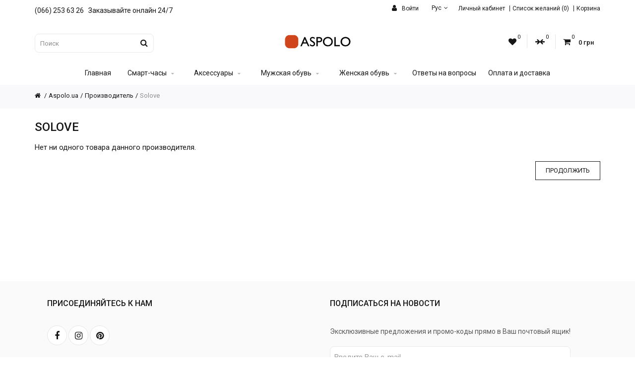

--- FILE ---
content_type: text/html; charset=utf-8
request_url: https://aspolo.ua/solove
body_size: 8828
content:



<!DOCTYPE html>

<html dir="ltr" lang="ru">

<head>
<meta charset="UTF-8" />
<meta name="viewport" content="width=device-width, initial-scale=1, maximum-scale=5">

<link rel="icon" type="image/png" href="/favicon-96x96.png" sizes="96x96" />
<link rel="icon" type="image/svg+xml" href="/favicon.svg" />
<link rel="shortcut icon" href="/favicon.ico" />
<link rel="apple-touch-icon" sizes="180x180" href="/apple-touch-icon.png" />
<meta name="apple-mobile-web-app-title" content="Aspolo" />
<link rel="manifest" href="/site.webmanifest" />





<title>Интернет-магазин Solove | заказать Solove в Украине</title>

      

<meta name="description" content="Купить Solove ✓ Все новые модели ✓ Качество ✓ Быстрая доставка по всей Украине" />






<script>(function(){try{const e=new URLSearchParams(window.location.search),t=e.get("lang"),o=document.cookie.match(/language=([^;]+)/),n=o?o[1]:null;if(t){let e="";"uk-ua"===t.toLowerCase()?e="uk":"ru-ru"===t.toLowerCase()&&(e="ru"),n!==e&&!sessionStorage.getItem("lang_reload_done")&&(document.documentElement.style.display="none",document.cookie="language="+e+"; path=/; max-age="+60*60*24*30,sessionStorage.setItem("lang_reload_done","1"),location.reload());}else sessionStorage.removeItem("lang_reload_done");t&&document.querySelectorAll("a[href^='/'], a[href^='"+location.origin+"']").forEach(e=>{if(!e.href.includes("lang=")){const o=new URL(e.href,location.origin);o.searchParams.set("lang",t),e.href=o.pathname+o.search}}),document.documentElement.style.display=""}catch(e){console.error("Language switch error:",e)}})();</script>





<base href="https://aspolo.ua" />



<link rel="canonical" href="https://aspolo.ua/solove" />
<link rel="alternate" hreflang="ru-UA" href="https://aspolo.ua/solove" />
<link rel="alternate" hreflang="uk-UA" href="https://aspolo.ua/solove?lang=uk-ua" />
<link rel="alternate" hreflang="x-default" href="https://aspolo.ua/solove" />














<meta http-equiv="X-UA-Compatible" content="IE=edge">

<link rel="preconnect" href="https://fonts.googleapis.com">
<link rel="preconnect" href="https://fonts.gstatic.com" crossorigin>
<link rel="preconnect" href="https://ajax.googleapis.com" crossorigin>
<link rel="preconnect" href="https://stackpath.bootstrapcdn.com" crossorigin>
<link rel="preconnect" href="https://www.googletagmanager.com" crossorigin>


<link href="https://aspolo.ua/image/catalog/birdielogoua3aquare.png" rel="icon" />


<script src="https://ajax.googleapis.com/ajax/libs/jquery/2.2.4/jquery.min.js"></script>
<link href="catalog/view/javascript/bootstrap/css/bootstrap.min.css?v=1" rel="stylesheet" media="screen" />
<script defer='defer' src="catalog/view/javascript/bootstrap/js/bootstrap.min.js" type="text/javascript"></script>
<link rel="stylesheet" type="text/css" href="catalog/view/theme/cosyone/stylesheet/stylesheet.css?v=3.8" />
<link rel="stylesheet" type="text/css" href="catalog/view/theme/cosyone/stylesheet/grid/1140.css" />
<link rel="stylesheet" href="https://stackpath.bootstrapcdn.com/font-awesome/4.7.0/css/font-awesome.min.css" integrity="sha384-wvfXpqpZZVQGK6TAh5PVlGOfQNHSoD2xbE+QkPxCAFlNEevoEH3Sl0sibVcOQVnN" crossorigin="anonymous">




<link rel="stylesheet" type="text/css" href="catalog/view/theme/cosyone/stylesheet/responsive.css" />

<link rel="stylesheet" type="text/css" href="catalog/view/theme/cosyone/stylesheet/d_ajax_search.css" media="screen" />
<link rel="stylesheet" type="text/css" href="catalog/view/javascript/hb-cart/magnific-popup.css" media="screen" />
<link rel="stylesheet" type="text/css" href="https://fonts.googleapis.com/css?family=Roboto:300,400,500,600&display=swap&text=1234567890ABCDEFGHIJKLMNOPQRSTUVWXYZabcdefghijklmnopqrstuvwxyzабвгдеёжзийклмнопрстуфхцчшщъыьэюяАБВГДЕЁЖЗИЙКЛМНОПРСТУФХЦЧШЩЪЫЬЭЮЯ!№<>-•,.:()?©*+іІїЇєЄ|/" media="screen" />


<script defer='defer' type="text/javascript" src="catalog/view/theme/cosyone/js/owl.carousel.min.js"></script>
<script defer='defer' type="text/javascript" src="catalog/view/theme/cosyone/js/cosyone_common.js"></script>
<!--<script type="text/javascript" src="catalog/view/javascript/jquery/jquery.lazyload.min.js" type="text/javascript" defer></script>-->
<script type="text/javascript" src="catalog/view/javascript/lazysizes.min.js" async=""></script>


<script type="text/javascript" src="catalog/view/theme/cosyone/js/countdown/jquery.countdown_en.js" defer></script>
<script type="text/javascript" src="catalog/view/javascript/hb-cart/jquery.magnific-popup.min.js" defer></script>


<!-- Custom css -->
<!-- Custom script -->

<!-- Custom styling -->
<!-- Custom fonts -->




<!-- Google tag (gtag.js) -->
<script src="https://www.googletagmanager.com/gtag/js?id=G-Z4JHBZP1GR"></script>
<script>
  window.dataLayer = window.dataLayer || [];
  function gtag(){dataLayer.push(arguments);}
  gtag('js', new Date());

  gtag('config', 'G-Z4JHBZP1GR');
  gtag('config', 'AW-10799624681');
</script>








<script type="text/javascript">
    (function(c,l,a,r,i,t,y){
        c[a]=c[a]||function(){(c[a].q=c[a].q||[]).push(arguments)};
        t=l.createElement(r);t.async=1;t.src="https://www.clarity.ms/tag/"+i;
        y=l.getElementsByTagName(r)[0];y.parentNode.insertBefore(t,y);
    })(window, document, "clarity", "script", "t1bq41ne7v");
</script>


				<meta property="og:title" content="Интернет-магазин Solove | заказать Solove в Украине" >
                <meta property="og:description" content="Купить Solove ✓ Все новые модели ✓ Качество ✓ Быстрая доставка по всей Украине" >
												<meta property="og:site_name" content="Aspolo.ua" >
				                <meta property="og:image" content="/var/www/aspolo_ua_usr/data/www/aspolo.ua/image/catalog/aspolo-logo.svg" >
                                <meta property="og:image:width" content="300" >
                                <meta property="og:image:height" content="300" >
                                <meta property="og:url" content="https://aspolo.ua/solove" >
                                <meta property="og:type" content="website" >
                                
</head>
<body class="product-manufacturer-info-138">




<div class="outer_container style-2  ">
<div class="header_wrapper 
 
 
header2">
<div class="header_top_line_wrapper">
<div class="header_top_line container">
  <div class="promo_message">(066) 253 63 26 &nbsp;&nbsp;<p style="display:inline-block;white-space:nowrap">Заказывайте онлайн 24/7</font></p></div>
 
  <div class="header_top">
      <div class="drop_downs_wrapper">
    	<div class="login_drop_heading contrast_font">
  		<a  class="log_link" href="https://aspolo.ua/login"><i class="fa fa-user"></i> Войти</a>
   		<div id="login" class="top_header_drop_down">
   		<div class="top">
   		<form action="https://aspolo.ua/login" method="post" enctype="multipart/form-data">
          E-Mail<br />
          <input type="text" name="email" class="login_input" value="" />
          Пароль<br />
          <input type="password" name="password" class="login_input" value="" />
          <input type="submit" value="Войти" class="button active" />
                	</form>
       	<a href="https://aspolo.ua/password-forgotten" class="forgotten">Забыли пароль?</a>
      </div>
      <div id="social_login_header_holder"></div>
      <div class="bottom">
   		<span class="heading">Новый клиент</span>
       	<a href="https://aspolo.ua/register" class="button">Регистрация</a>
      </div>
	</div>
	</div>
	    <div class="language_current contrast_font">
                                    <a class="head">
                    Рус                    <i class="fa fa-angle-down"></i>
                </a>
                                                <div class="top_header_drop_down">
                                                <a class="current">Русский</a>
                                                                                        <a href="javascript:void(0);" onclick="changeLanguage('uk-ua')">
                            Українська                        </a>
                                                        </div>
    </div>

<script type="text/javascript">
function changeLanguage(n){var a=window.location.href.split("?")[0]+"?lang="+n;history.pushState(null,"",a);var o=new XMLHttpRequest;o.open("GET",a,!0),o.onload=function(){200==o.status&&window.location.reload()},o.send()}function changeLanguageNoReload(n){var a=window.location.href.split("?")[0];history.pushState(null,"",a);var o=new XMLHttpRequest;o.open("GET",a+"?lang="+n,!0),o.onload=function(){200==o.status&&window.location.reload()},o.send()}
</script>

<script type="text/javascript">
document.addEventListener("DOMContentLoaded",function(){let e="ru-ru",t="lang="+e,n=document.querySelectorAll("a");n.forEach(function(n){let r=n.getAttribute("href");r&&"ru-ru"!==e&&!r.includes("lang=")&&(r.includes("?")?n.setAttribute("href",r+"&"+t):n.setAttribute("href",r+"?"+t))})});
</script>
  	    </div>
      
	  <div class="links contrast_font">
  <a href="https://aspolo.ua/account">Личный кабинет</a>
  <a href="https://aspolo.ua/wishlist" id="wishlist-total">Список желаний (0)</a>
  <a href="https://aspolo.ua/cart">Корзина</a>
  <!--<a href="https://aspolo.ua/checkout">Оформить заказ</a>-->
  </div>
  </div>
  
  <div class="clearfix"></div>
<!-- callback
<span class="pulse callme_viewform">
<span class="call-me-box-wrapper">
  <span class="callme-container">
    <span>заказать звонок</span>
  </span>
</span> 
 -->
</div>
</div>
<div class="container header">
<div class="header_main">
  <div class="header_right"> 

  
  <div class="logo"><a href="https://aspolo.ua/"><img src="https://aspolo.ua/image/catalog/aspolo-logo.svg" title="Aspolo.ua" alt="Aspolo.ua"/></a></div>

     <div id="search">
<i class="fa fa-search button-search"></i>
<input type="text" name="search" class="search_input" id="searchlabel" placeholder="Поиск" value="" />
<label for="searchlabel">Поиск</label>
</div>   <div class="mobile_clear"></div>
  <!-- Position for header login, lang, curr, in the header main -->
	 
      	<div class="shortcuts_wrapper">
       	<div class="shortcut wishlist">
<a class="shortcut_heading" id="header_wishlist" href="https://aspolo.ua/wishlist"><i class="fa fa-heart"></i><span class="count">0</span></a>
</div>  

<div class="shortcut compare">
<a class="shortcut_heading" id="header_compare" href="https://aspolo.ua/compare"><i class="fa fa-arrow-right"></i><i class="fa fa-arrow-left"></i><span class="count">0</span></a>
</div>
        <div id="cart" class="shortcut">
 <a class="shortcut_heading" href="https://aspolo.ua/cart" id="cart-total"><i class="fa fa-shopping-cart"></i><span class="count">0</span> <span class="total contrast_font mobile_hide">0 грн</span></a>
  <div class="content">
        <div class="empty main_font">Ваша корзина пуста!</div>
      </div>
  </div>        </div>
    	        </div> <!-- header_right ends -->
	</div> <!-- header ends -->
    
<div class="menu_wrapper">
<div class="container menu_border"></div>
<div class="container menu_holder">
<div id="menu">
    	<a class="mobile_menu_trigger up_to_tablet"><i class="fa fa-bars"></i> Меню</a>
<br>
<br>
  <ul class="only_desktop">
	<li class="home only_desktop enabled"><a href="https://aspolo.ua">Главная</a></li>
                               <li class="col5"><a href="https://aspolo.ua/smart-chasy-umnie-chasy" >Смарт-часы<i class="fa fa-sort-desc"></i></a>
                             <div class="menu_drop_down" style="width: 985px">
          <div class="wrapper">
          <ul>          <li class="column level2">
		            
          <a href="https://aspolo.ua/smart-chasy" class="sub_thumb"><img class="lazyload" data-src="https://aspolo.ua/image/cache/webp/catalog/kupit-smart-chasy-265x200.webp" alt="Смарт часы" width="265" height="200"/></a>
		  <a href="https://aspolo.ua/smart-chasy">Смарт часы<i class="fa fa-caret-right"></i></a>
                                    </li>
                      <li class="column level2">
		            
          <a href="https://aspolo.ua/fitnes-braslety" class="sub_thumb"><img class="lazyload" data-src="https://aspolo.ua/image/cache/webp/catalog/kupit-fitnes-braslet-265x200.webp" alt="Фитнес браслеты" width="265" height="200"/></a>
		  <a href="https://aspolo.ua/fitnes-braslety">Фитнес браслеты<i class="fa fa-caret-right"></i></a>
                                    </li>
                      <li class="column level2">
		            
          <a href="https://aspolo.ua/smart-chasy-detskie" class="sub_thumb"><img class="lazyload" data-src="https://aspolo.ua/image/cache/webp/catalog/kupit-detskie-smart-chasy-265x200.webp" alt="Смарт часы детские" width="265" height="200"/></a>
		  <a href="https://aspolo.ua/smart-chasy-detskie">Смарт часы детские<i class="fa fa-caret-right"></i></a>
                                    </li>
                      <li class="column level2">
		            
          <a href="https://aspolo.ua/smart-chasy-s-naushnikami-nabory" class="sub_thumb"><img class="lazyload" data-src="https://aspolo.ua/image/cache/webp/catalog/kupit-smart-chasy-s-naushnikami-nabory-265x200.webp" alt="Смарт часы с наушниками наборы" width="265" height="200"/></a>
		  <a href="https://aspolo.ua/smart-chasy-s-naushnikami-nabory">Смарт часы с наушниками наборы<i class="fa fa-caret-right"></i></a>
                                    </li>
                      <li class="column level2">
		            
          <a href="https://aspolo.ua/besprovodnye-naushniki-dlya-smart-chasov" class="sub_thumb"><img class="lazyload" data-src="https://aspolo.ua/image/cache/webp/catalog/bezprovodnye-naushniki-265x200.webp" alt="Беспроводные наушники для смарт часов" width="265" height="200"/></a>
		  <a href="https://aspolo.ua/besprovodnye-naushniki-dlya-smart-chasov">Беспроводные наушники для смарт часов<i class="fa fa-caret-right"></i></a>
                                    </li>
                      </ul>
          </div><!-- wrapper ends -->
          </div>
                  </li>
                         <li class="col4"><a href="https://aspolo.ua/aksessuary" >Аксессуары<i class="fa fa-sort-desc"></i></a>
                             <div class="menu_drop_down" style="width: 790px">
          <div class="wrapper">
          <ul>          <li class="column level2">
		            
          <a href="https://aspolo.ua/naushniki" class="sub_thumb"><img class="lazyload" data-src="https://aspolo.ua/image/cache/webp/catalog/bezprovodnye-naushniki-265x200.webp" alt="Наушники" width="265" height="200"/></a>
		  <a href="https://aspolo.ua/naushniki">Наушники<i class="fa fa-caret-right"></i></a>
                                    </li>
                      <li class="column level2">
		            
          <a href="https://aspolo.ua/powerbank" class="sub_thumb"><img class="lazyload" data-src="https://aspolo.ua/image/cache/webp/catalog/portativnye-batarei-power-bank-265x200.webp" alt="Повербанки" width="265" height="200"/></a>
		  <a href="https://aspolo.ua/powerbank">Повербанки<i class="fa fa-caret-right"></i></a>
                                    </li>
                      <li class="column level2">
		            
          <a href="https://aspolo.ua/ekshn-kameri" class="sub_thumb"><img class="lazyload" data-src="https://aspolo.ua/image/cache/webp/catalog/action-cameras-265x200.webp" alt="Экшн-камеры" width="265" height="200"/></a>
		  <a href="https://aspolo.ua/ekshn-kameri">Экшн-камеры<i class="fa fa-caret-right"></i></a>
                                    </li>
                      <li class="column level2">
		            
          <a href="https://aspolo.ua/zaryadnye-ustroistva-i-perekhodniki" class="sub_thumb"><img class="lazyload" data-src="https://aspolo.ua/image/cache/webp/catalog/zaryadnye-ustroystva-i-perehodniki-265x200.webp" alt="Зарядные устройства и переходники" width="265" height="200"/></a>
		  <a href="https://aspolo.ua/zaryadnye-ustroistva-i-perekhodniki">Зарядные устройства и переходники<i class="fa fa-caret-right"></i></a>
                                    </li>
                      </ul>
          </div><!-- wrapper ends -->
          </div>
                  </li>
                         <li class="col4"><a href="https://aspolo.ua/muzhskaya-obuv" >Мужская обувь<i class="fa fa-sort-desc"></i></a>
                             <div class="menu_drop_down" style="width: 790px">
          <div class="wrapper">
          <ul>          <li class="column level2">
		            
          <a href="https://aspolo.ua/krossovki-muzhskie" class="sub_thumb"><img class="lazyload" data-src="https://aspolo.ua/image/cache/webp/catalog/muzhskie-krossovki-265x200.webp" alt="Кроссовки мужские" width="265" height="200"/></a>
		  <a href="https://aspolo.ua/krossovki-muzhskie">Кроссовки мужские<i class="fa fa-caret-right"></i></a>
                                    </li>
                      <li class="column level2">
		            
          <a href="https://aspolo.ua/sandalii-i-shlepancy-muzhskie" class="sub_thumb"><img class="lazyload" data-src="https://aspolo.ua/image/cache/webp/catalog/muzhskie-sandalii-i-shlepancy-265x200.webp" alt="Сандалии и шлепанцы мужские" width="265" height="200"/></a>
		  <a href="https://aspolo.ua/sandalii-i-shlepancy-muzhskie">Сандалии и шлепанцы мужские<i class="fa fa-caret-right"></i></a>
                                    </li>
                      <li class="column level2">
		            
          <a href="https://aspolo.ua/botinki-muzhskie" class="sub_thumb"><img class="lazyload" data-src="https://aspolo.ua/image/cache/webp/catalog/muzhskie-botinki-265x200.webp" alt="Ботинки мужские" width="265" height="200"/></a>
		  <a href="https://aspolo.ua/botinki-muzhskie">Ботинки мужские<i class="fa fa-caret-right"></i></a>
                                    </li>
                      <li class="column level2">
		            
          <a href="https://aspolo.ua/zimnie-i-vysokie-krossovki-muzhskie" class="sub_thumb"><img class="lazyload" data-src="https://aspolo.ua/image/cache/webp/catalog/muzhskie-zimnie-i-vysokie-krossovki-265x200.webp" alt="Зимние и высокие кроссовки мужские" width="265" height="200"/></a>
		  <a href="https://aspolo.ua/zimnie-i-vysokie-krossovki-muzhskie">Зимние и высокие кроссовки мужские<i class="fa fa-caret-right"></i></a>
                                    </li>
                      </ul>
          </div><!-- wrapper ends -->
          </div>
                  </li>
                         <li class="col3"><a href="https://aspolo.ua/zhenskaya-obuv" >Женская обувь<i class="fa fa-sort-desc"></i></a>
                             <div class="menu_drop_down" style="width: 595px">
          <div class="wrapper">
          <ul>          <li class="column level2">
		            
          <a href="https://aspolo.ua/krossovki-zhenskie" class="sub_thumb"><img class="lazyload" data-src="https://aspolo.ua/image/cache/webp/catalog/zhenskie-krossovki-265x200.webp" alt="Кроссовки женские" width="265" height="200"/></a>
		  <a href="https://aspolo.ua/krossovki-zhenskie">Кроссовки женские<i class="fa fa-caret-right"></i></a>
                                    </li>
                      <li class="column level2">
		            
          <a href="https://aspolo.ua/zimnie-i-vysokie-krossovki-zhenskie" class="sub_thumb"><img class="lazyload" data-src="https://aspolo.ua/image/cache/webp/catalog/zhenskie-vysokie-krossovki-265x200.webp" alt="Зимние и высокие кроссовки женские" width="265" height="200"/></a>
		  <a href="https://aspolo.ua/zimnie-i-vysokie-krossovki-zhenskie">Зимние и высокие кроссовки женские<i class="fa fa-caret-right"></i></a>
                                    </li>
                      </ul>
          </div><!-- wrapper ends -->
          </div>
                  </li>
                                        		<li><a href="https://aspolo.ua/otvety-na-voprosy">Ответы на вопросы</a></li>
                		<li><a href="https://aspolo.ua/oplata-i-dostavka">Оплата и доставка</a></li>
                              </ul>
    </div> <!-- menu_holder ends -->
</div> <!-- menu ends -->
</div> <!-- menu_wrapper ends -->

<div class="clearfix"></div>
<div class="mobile_menu_wrapper">

<div class="mobile_menu">

	<ul>
                    <li><a href="https://aspolo.ua/smart-chasy-umnie-chasy" >Смарт-часы</a>
                    <span class="plus"><i class="fa fa-plus"></i><i class="fa fa-minus"></i></span>
          <ul>
                        <li>
            <a href="https://aspolo.ua/smart-chasy">Смарт часы</a>
                          </li>
                        <li>
            <a href="https://aspolo.ua/fitnes-braslety">Фитнес браслеты</a>
                          </li>
                        <li>
            <a href="https://aspolo.ua/smart-chasy-detskie">Смарт часы детские</a>
                          </li>
                        <li>
            <a href="https://aspolo.ua/smart-chasy-s-naushnikami-nabory">Смарт часы с наушниками наборы</a>
                          </li>
                        <li>
            <a href="https://aspolo.ua/besprovodnye-naushniki-dlya-smart-chasov">Беспроводные наушники для смарт часов</a>
                          </li>
                      </ul>
                  </li>
                 <li><a href="https://aspolo.ua/aksessuary" >Аксессуары</a>
                    <span class="plus"><i class="fa fa-plus"></i><i class="fa fa-minus"></i></span>
          <ul>
                        <li>
            <a href="https://aspolo.ua/naushniki">Наушники</a>
                          </li>
                        <li>
            <a href="https://aspolo.ua/powerbank">Повербанки</a>
                          </li>
                        <li>
            <a href="https://aspolo.ua/ekshn-kameri">Экшн-камеры</a>
                          </li>
                        <li>
            <a href="https://aspolo.ua/zaryadnye-ustroistva-i-perekhodniki">Зарядные устройства и переходники</a>
                          </li>
                      </ul>
                  </li>
                 <li><a href="https://aspolo.ua/muzhskaya-obuv" >Мужская обувь</a>
                    <span class="plus"><i class="fa fa-plus"></i><i class="fa fa-minus"></i></span>
          <ul>
                        <li>
            <a href="https://aspolo.ua/krossovki-muzhskie">Кроссовки мужские</a>
                          </li>
                        <li>
            <a href="https://aspolo.ua/sandalii-i-shlepancy-muzhskie">Сандалии и шлепанцы мужские</a>
                          </li>
                        <li>
            <a href="https://aspolo.ua/botinki-muzhskie">Ботинки мужские</a>
                          </li>
                        <li>
            <a href="https://aspolo.ua/zimnie-i-vysokie-krossovki-muzhskie">Зимние и высокие кроссовки мужские</a>
                          </li>
                      </ul>
                  </li>
                 <li><a href="https://aspolo.ua/zhenskaya-obuv" >Женская обувь</a>
                    <span class="plus"><i class="fa fa-plus"></i><i class="fa fa-minus"></i></span>
          <ul>
                        <li>
            <a href="https://aspolo.ua/krossovki-zhenskie">Кроссовки женские</a>
                          </li>
                        <li>
            <a href="https://aspolo.ua/zimnie-i-vysokie-krossovki-zhenskie">Зимние и высокие кроссовки женские</a>
                          </li>
                      </ul>
                  </li>
                                		<li><a href="https://aspolo.ua/otvety-na-voprosy">Ответы на вопросы</a></li>
                		<li><a href="https://aspolo.ua/oplata-i-dostavka">Оплата и доставка</a></li>
                              </ul>

</div>
</div>
</div> <!-- header_wrapper ends -->
</div> <!-- inner conainer ends -->
<div class="breadcrumb_wrapper"></div>
<div id="notification" class="container"></div>
<!-- callback
<link rel="preload" href="/callme/templates/default/style.css" as="style" />
<script type="text/javascript" charset="utf-8" src="/callme/js/callme.js" defer></script>
-->
<!-- Default Statcounter code for Aspolo.ua
https://aspolo.ua -->
<script type="text/javascript">
var sc_project=11086812; 
var sc_invisible=1; 
var sc_security="dfe27a57"; 
</script>
<script type="text/javascript"
src="https://www.statcounter.com/counter/counter.js"></script>
<noscript><div class="statcounter"><a title="Web Analytics"
href="https://statcounter.com/" target="_blank" rel="noopener noreferrer"><img
class="statcounter"
src="https://c.statcounter.com/11086812/0/dfe27a57/1/"
alt="Web Analytics"
referrerPolicy="no-referrer-when-downgrade"></a></div></noscript>
<!-- End of Statcounter Code --><div class="container">
<script type="application/ld+json">
    {
      "@context": "https://schema.org",
      "@type": "BreadcrumbList",
      "itemListElement": [{
        "@type": "ListItem",
        "position": 1,
        "name": "Главная",
        "item": "https://aspolo.ua"
      },{
        "@type": "ListItem",
        "position": 2,
        "name": "Производитель",
        "item": "https://aspolo.ua/brands"
      },{		  
        "@type": "ListItem",
        "position": 3,
        "name": "Solove"
      }]
    }
</script>
  <ul class="breadcrumb">
        <li><a title="Aspolo.ua главная страница" href="https://aspolo.ua/"><i class="fa fa-home"></i> <a href="https://aspolo.ua" title="Вернуться на главную страницу Aspolo.ua" aria-label="Главная страница Aspolo.ua">Aspolo.ua</a></a></li>
        <li><a title="Производитель" href="https://aspolo.ua/manufacturer">Производитель</a></li>
        <li><a title="Solove" href="https://aspolo.ua/solove">Solove</a></li>
      </ul>
  <div class="row">            <div id="content" class="col-sm-12 grid3">
      <h1>Solove</h1>
      <p>Нет ни одного товара данного производителя.</p>
  <div class="buttons">
  <div class="pull-right"><a href="https://aspolo.ua/" class="btn btn-primary">Продолжить</a></div>
  </div>
    </div>
  </div>
  <script type="text/javascript">
$(function() {
	var pv = $.cookie('product_view');
	if (pv == 'g') {
		$('#main').removeClass();
		$('#main').addClass('product-grid');
		$('#list_view_icon').removeClass();
		$('#grid_view_icon').addClass('active');
	} else if (pv == 'l') {
		$('#main').removeClass();
		$('#main').addClass('product-list');
		$('#grid_view_icon').removeClass();
		$('#list_view_icon').addClass('active');
	} else {
		$('#grid_view_icon').addClass('active');
	}
});
$(document).ready(function() {
	$('#grid_view_icon').click(function() {
		$(this).addClass('active');
		$('#list_view_icon').removeClass();
		$('#main').fadeOut(300, function() {
			$(this).removeClass();
			$(this).addClass('product-grid').fadeIn(300);
			$.cookie('product_view', 'g');
		});
		return false;
	});
	$('#list_view_icon').click(function() {
		$(this).addClass('active');
		$('#grid_view_icon').removeClass();
		$('#main').fadeOut(300, function() {
			$(this).removeClass();
			$(this).addClass('product-list').fadeIn(300);
			$.cookie('product_view', 'l');
		});
		return false;
	});
});
</script>
</div>
<div class="clearfix footer_margin"></div>
<div class="footer_modules">
<div class="container">
<div>
<div class="footer_modules_wrapper column-2">
<div class="box">
<div class="box-heading">Присоединяйтесь к нам</div>
<div class="box-content icons_wrapper">
<a href="https://www.facebook.com/Aspoloua-105545014394320" class="external sq_icon" title="Aspolo на Facebook"  data-tooltip="Facebook" ><i class="fa fa-facebook"></i></a>
<a href="https://www.instagram.com/aspoloua/" class="external sq_icon" title="Aspolo на Instagram"  data-tooltip="Instagram" ><i class="fa fa-instagram"></i></a>
<a href="https://www.pinterest.com/aspoloua/" class="external sq_icon" title="Aspolo на Pinterest"  data-tooltip="Pinterest" ><i class="fa fa-pinterest"></i></a>
<div class="clearfix"></div>
</div>
</div><div class="box newsletter">
  <div class="box-heading">Подписаться на новости</div>
  <div class="box-content">
  <label>
  <p class="contrast_font intro">Эксклюзивные предложения и промо-коды прямо в Ваш почтовый ящик!</p>
             <input type="text" value="" placeholder="Введите Ваш e-mail" name="email" id="newsletter_email0" class="form-control" />
             <a class="button" id="button-newsletter0"><span>Подписаться</span></a>
			 </label>
	</div>
</div>

<script type="text/javascript"><!--
$('#button-newsletter0').on('click', function() {
	$.ajax({
		url: 'index.php?route=extension/module/newsletter/validate',
		type: 'post',
		data: $('#newsletter_email0'),
		dataType: 'json',
		/*beforeSend: function() {
			$('#button-newsletter').prop('disabled', true);
			$('#button-newsletter').after('<i class="fa fa-spinner"></i>');
		},	
		complete: function() {
			$('#button-newsletter').prop('disabled', false);
			$('.fa-spinner').remove();
		},*/		
		success: function(json) {
			if (json['error']) {
				alert(json['error']['warning']);
			} else {
				alert(json['success']);
				
				$('#newsletter_email').val('');
			}
		}
	});	
});	
/*$('#newsletter_email').on('keydown', function(e) {
	if (e.keyCode == 13) {
		$('#button-newsletter').trigger('click');
	}
});*/
//--></script> </div>
</div>
</div>
</div>
<div class="container"><div id="footer">
	<div class="column">
	<div class="box-heading_footer">
        </div>
    <div class="custom_block">
    <img class="lazyload" src="https://aspolo.ua/image/catalog/aspolo-logo.svg" title="Aspolo.ua big logo" alt="Aspolo.ua big logo" width="260" height="122">    </div>
    </div><!--
  --><div class="column">
    <div class="box-heading_footer">Информация</div>
    <ul class="contrast_font_footer">
                <li><!--<i class="fa fa-caret-right"></i>--><a href="https://aspolo.ua/vozvrat-i-obmen">Возврат и обмен</a></li>
            <li><!--<i class="fa fa-caret-right"></i>--><a href="https://aspolo.ua/oplata-i-dostavka">Оплата и доставка</a></li>
            <li><!--<i class="fa fa-caret-right"></i>--><a href="https://aspolo.ua/otvety-na-voprosy">Ответы на вопросы</a></li>
            <li><!--<i class="fa fa-caret-right"></i>--><a href="https://aspolo.ua/sotrudnichestvo-s-aspoloua">Сотрудничество</a></li>
                  <li><!--<i class="fa fa-caret-right"></i>--><a href="https://aspolo.ua/contact">Обратная связь</a></li>
    </ul>
  </div><!--
  --><div class="column">
    <div class="box-heading_footer">Личный кабинет</div>
    <ul class="contrast_font_footer">
      <li><!--<i class="fa fa-caret-right"></i>--><a href="https://aspolo.ua/account">Личный кабинет</a></li>
      <li><!--<i class="fa fa-caret-right"></i>--><a href="https://aspolo.ua/order">История заказов</a></li>
      <!--<li><!--<i class="fa fa-caret-right"></i><a href="https://aspolo.ua/return-add">Возврат товара</a></li>-->
      <li><!--<i class="fa fa-caret-right"></i>--><a href="https://aspolo.ua/wishlist">Список желаний</a></li>
      <!--<li><!--<i class="fa fa-caret-right"></i><a href="https://aspolo.ua/newsletter">Рассылка</a></li>-->
	  <li><!--<i class="fa fa-caret-right"></i>--><a href="https://aspolo.ua/cart">Корзина покупок</a></li>
    </ul>
  </div><!--
  --><div class="column">
    <div class="box-heading_footer">Безопасная оплата</div>
	 <img class="lazyload" src="/image/catalog/sposoby-oplaty.png" alt="наши способы оплаты" width="216" height="auto"> 
	 <br></br>
    <div class="contrast_font_footer_text">
	Вы можете оплатить покупки наличным или безналичным способом при получении.	 <br>
	 <br></br>
	 <img class="lazyload" src="/image/catalog/certificates.png" alt="наши сертификаты безопасности" width="110" height="auto"> 
	 <br></br>
    </div>
  </div>
</div>


<!-- #footer ends --> 
  <div class="bottom_line"> <div class="scroll_to_top"><a class="scroll_top icon tablet_hide"><i class="fa fa-angle-up"></i></a></div>
  
<div>
  <!-- App Store and Google Play Buttons -->
  <div style="text-align: left;">
    <img 
      src="/image/catalog/google_play_ru.png" 
      alt="Скачать в Google Play" 
      style="width: 135px; height: 40px; margin-right: 5px; margin-bottom: 10px;"
    >
    <img 
      src="/image/catalog/app_store_ru.svg" 
      alt="Скачать в App Store" 
      style="height: 40px; margin-bottom: 10px;"
    >
  </div>

  <!-- Footer with dynamic text -->
  <div id="powered" style="text-align: left;">
    Aspolo.ua &copy; 2011 - 2026<br>
    Все права защищены. Доставка по всей Украине!
    <br><br>

    <!-- Disclaimer based on language -->
    <div class="powered_offer_grey" style="text-align: left;">
      Вся информация на сайте носит справочный характер, создана для удобства наших клиентов и не является публичной офертой.    </div> 
  </div>
</div>


     <div class="clearfix"></div>
  </div>

</div>  <!-- .container ends -->
</div>  <!-- .outer_container ends -->
<script type="text/javascript" src="catalog/view/theme/cosyone/js/jquery.cookie.js"></script>

<script type="text/javascript" src="catalog/view/theme/cosyone/js/colorbox/jquery.colorbox-min.js"></script>
<link href="catalog/view/theme/cosyone/js/colorbox/custom_colorbox.css" rel="stylesheet" type="text/css" />

<script type="text/javascript" src="catalog/view/theme/cosyone/js/quickview.js"></script>
<script>
function doquick_search( ev, keywords ) {
	if( ev.keyCode == 38 || ev.keyCode == 40 ) {
		return false;
	}	
	$('#ajax_search_results').remove();
	 updown = -1;
	if( keywords == '' || keywords.length < 1 ) {
		return false;
	}
	keywords = encodeURI(keywords);
	$.ajax({url: $('base').attr('href').replace(/\/+$/, "") + "/index.php?route=extension/module/d_ajax_search/ajaxsearch&keyword=" + keywords, dataType: 'json', success: function(result) {
            console.log(result);
		if( result.length > 0 ) {
			var html, i;
			html = '<div id="ajax_search_results" style="width: 237px">';
			
			for(i=0;i<result.length;i++) {
				html += '<div class="s_row">';
				
				html += '<div class="live_image s_cell">';
				if(result[i].thumb){
					html += '<a href="' + result[i].href + '"><img src="' + result[i].thumb + '" /></a>';
				}
				html += '</div>';
				
				
				html += '<div class="s_cell live_name"><span class="name">' + result[i].name + '</span></div>';
				
				html += '<div class="s_cell live_price">';
				if(result[i].special.length > 0){
					html += '<p class="old-price">' + result[i].price + '</p>';
					html += '<p class="special price">' + result[i].special + '</p>';
				} else if (result[i].price.length > 0) {
					html += '<p class="price">' + result[i].price + '</p>';	
				}
				html += '</div>';
				html += '<a class="link" href="' + result[i].href + '"></a>';
				html += '</div>';
				
			}
			
			html += '</div>';
			
			if( $('#ajax_search_results').length > 0 ) {
				$('#ajax_search_results').remove();
			}
			$('#search').append(html);
		}
	}});
	return true;
}

function upDownEvent( ev ) {
	var elem = document.getElementById('ajax_search_results_body');
	var fkey = $('#search').find('[name=search]').first();
	if( elem ) {
		var length = elem.childNodes.length - 1;
		if( updown != -1 && typeof(elem.childNodes[updown]) != 'undefined' ) {
			$(elem.childNodes[updown]).removeClass('selected');
		}
		if( ev.keyCode == 38 ) {
			updown = ( updown > 0 ) ? --updown : updown;	
		}
		else if( ev.keyCode == 40 ) {
			updown = ( updown < length ) ? ++updown : updown;
		}
		if( updown >= 0 && updown <= length ) {
			$(elem.childNodes[updown]).addClass('selected');
			var text = $(elem.childNodes[updown]).find('.name').html();
			$('#search').find('[name=search]').first().val(text);
		}
	}
	return false;
}
var updown = -1;
$(document).ready(function(){
	$('[name=search]').keyup(function(ev){
		doquick_search(ev, this.value);
	}).focus(function(ev){
		doquick_search(ev, this.value);
	}).keydown(function(ev){
		upDownEvent( ev );
	}).blur(function(){
		window.setTimeout("$('#ajax_search_results').remove();updown=0;", 15000);
	});
	$(document).bind('keydown', function(ev) {
		try {
			if( ev.keyCode == 13 && $('.selected').length > 0 ) {
				if($('.selected').find('a').first().attr('href')){
					document.location.href = $('.selected').find('a').first().attr('href');
				}
			}
		}
		catch(e) {}
	});
});
</script><!-- Cookie Control -->

<!-- Old IE Control -->



</body></html>

--- FILE ---
content_type: text/css
request_url: https://aspolo.ua/catalog/view/theme/cosyone/stylesheet/responsive.css
body_size: 2376
content:
@media only screen and (max-width:1500px){a.scroll_top{margin-left:-100px}}@media only screen and (max-width:1025px){body{min-width:270px}.up_to_tablet{display:inline-block!important;margin-bottom:30px!important;min-width:100px!important}.only_desktop{display:none!important}.tablet_hide{display:none!important}.product-list .image,.product-list .image_hover{max-width:200px}.style-1 .product-grid .icons_wrapper .plain_link{display:block!important;float:none!important}.box.custom.action1 .box-content .box-single,.box.custom.action2 .box-content .box-single{text-align:center}.box.custom.action1 .box-content .button,.box.custom.action2 .box-content .button{float:none;margin:20px auto 0}.box.custom.action1 .box-content .left,.box.custom.action2 .box-content .left{float:none}.extended_offer .amount{font-size:14px}.bar{position:fixed;background:#fff;text-align:center;top:auto;bottom:0}.bar .bar_button,.bar .message{float:none}.bar .message{width:100%}.rich_banner .info_wrapper h4{font-size:16px;line-height:16px}.header3{margin-bottom:20px}#home-top-center,#home-top-left,#home-top-right,.home_top_wrapper{display:block;padding:0}#home-top-left .wrapper,#home-top-right .wrapper{width:100%}.box-heading.product-tabs .nav li{margin-right:20px}}@media only screen and (min-width:768px) and (max-width:1025px){.breadcrumb,.container,.menu_holder{width:724px}.header_main .logo{line-height:108px}.header2 .header_top_line .promo_message,.header3 .header_top_line .promo_message{width:25%}#home-top-left .wrapper .box,#home-top-right .wrapper .box{width:50%;display:inline-block;vertical-align:top}#home-top-left .wrapper .box:first-child,#home-top-right .wrapper .box:first-child{margin-right:10px}.category-grid.grid5 .item,.category-grid.grid6 .item{width:33.33%}.product-info{display:block;margin-bottom:30px}.mousetrap,.product-info .image{width:262px}.image-additional{width:262px!important}.product-info .right{margin-left:272px!important}.cart-info td,.cart-info thead td{padding:10px}.box.custom.column-2 .box-single,.box.custom.column-4 .box-single{width:50%}.box.custom.info1 .box-single,.box.custom.info2 .box-single{text-align:center;padding:0 10px}.box.custom.info1 .box-single i.fa,.box.custom.info2 .box-single i.fa{display:inline-block;float:none;margin:15px auto 10px}.box.custom.info2 .box-single i.fa{margin-top:5px;height:40px}#home-top-left .rich_banner,#home-top-right .rich_banner{display:inline-block}#column-left+#content .deals .image,#column-left+#content .deals .image img,#column-right+#content .deals .image,#column-right+#content .deals .image img{width:200px!important}.rich_banner .banner_column4{width:50%}#column-left+#content .grid3 .product-grid .item,#column-left+.grid3 .product-grid .item{width:50%}.grid4 .product-grid .item{width:33.33%}#column-left+#content .grid4 .product-grid .item,#column-left+.grid4 .product-grid .item{width:50%}.grid5 .product-grid .item{width:33.33%}#column-left+#content.grid5 .product-grid .item,#column-left+.grid5 .product-grid .item,#column-right+#content .grid5 .product-grid .item,#column-right+.grid5 .product-grid .item{width:50%}}@media only screen and (max-width:767px){.up_to_mobile{display:block!important}.mobile_hide{display:none!important}.mobile_clear{display:block}.quickview{display:none!important}.breadcrumb,.container{width:auto;padding-left:15px;padding-right:15px}#home-top-center,#home-top-left,#home-top-right{padding:0;display:block;width:100%}#home-top-left .rich_banner,#home-top-right .rich_banner{width:100%}.content_middle_half .box{width:100%}.header_main{height:auto;position:relative;display:block}.header_main .logo{max-width:100%;width:100%;display:block;text-align:center;padding:30px 0;line-height:normal}.header2 .header_main .logo,.header2 .header_main .logo img{position:relative;left:auto}.header_right{display:block;padding-bottom:20px;line-height:normal;text-align:center}.header_top_line{padding-bottom:5px}#cart .content,.top_header_drop_down#login{display:none!important}.header_top_line .drop_downs_wrapper,.header_top_line .links,.header_top_line .promo_message{width:100%!important;float:none!important;text-align:center;margin-left:0}.header1 .header_top_line .promo_message,.header2 .header_top_line .promo_message,.header3 .header_top_line .promo_message{padding:12px 0 0}.header2 .header_top_line .promo_message{margin-left:0}.header2 .header_top_line .drop_downs_wrapper,.header3 .header_top_line .drop_downs_wrapper{margin-bottom:-5px}.header2 .header_top_line .top_header_drop_down{left:-45px;right:auto}.header1 #search,.header2 #search{margin-bottom:10px}.header2 .header_main #search{float:none;margin-top:0}.search-holder{height:auto;margin-bottom:5px}.header2 .shortcuts_wrapper{float:none}.header3 .search-holder{width:250px;display:block;clear:both}.header3 .header_main #search input,.header3 .header_main #search.active input{width:250px;border-width:1px;color:#888;margin-right:0}.header3 .shortcut .shortcut_heading i{border-left:none}.header3 #cart-total .total{display:inline!important}.header3 #menu #cart.shortcut:hover .shortcut_heading{color:#222!important;background:#fff}.header3 .header_main #search,.header3 .header_main #search.active,.header3 .header_main #search:hover{width:100%;position:static}.header3 .shortcuts_wrapper{margin-left:0}#ajax_search_results{display:none}.header3 #menu .mobile_menu_trigger{float:right;display:inline-block;clear:both;width:100%}.home_top_wrapper{display:inline}.product-info,.product-info-wrapper{box-shadow:none}.product-info{display:block}.product-info .left{width:100%;max-width:400px;clear:both;margin:0 auto 10px auto;float:none}.product-info .image,.product-info .image img{width:100%;clear:both}.image-additional{width:100%!important}.product-info .right{margin-left:0!important;clear:both;margin-right:0;border-right:none;padding:15px 0}.login-content .left,.login-content .right{width:100%!important;padding:0;margin-bottom:20px}.checkout-content #login.right,.checkout-content .left{width:100%!important}#social_login_content_holder #d_social_login{float:none;margin-bottom:20px}.cart-info tbody .image img{width:50px}.cart-info tbody .name a{font-size:inherit}.cart_modules_wrapper .module_box input[type=text]{width:100%}.checkout-content .left{padding-bottom:25px}.cart-total,.cart_modules_wrapper,.cart_modules_wrapper .module_box{width:100%;padding-right:0}.cart-info tr.confirm_totals td{padding:10px}.cart-info.confirm .mobile_remove{padding:0!important;font-size:0!important;width:0!important;border-right:none!important}.input_field_half,.input_field_half.right{float:none;width:100%!important;padding:0}.rich_banner{display:inline-block;overflow:visible;margin-left:0;margin-right:0;max-width:100%}.rich_banner .banner_column1,.rich_banner .banner_column2,.rich_banner .banner_column3,.rich_banner .banner_column4{float:none;width:100%;padding:0;text-align:center;display:inline-block}.rich_banner .html,.rich_banner .image{margin-bottom:20px;display:inline-block;max-width:100%}.box-heading .nav li.active::after{display:none}.deals{padding-bottom:55px}.deals .image{display:block;max-width:100%;padding-bottom:15px}.deals .info{display:block;padding-left:0}.contact_info_wrapper .left,.contact_info_wrapper .right{width:100%}#footer{width:auto}#footer .social_wrapper a{float:none}#footer .main_content .left{width:100%}#footer .main_content .right{float:left;width:auto}#footer .column,.footer_modules_wrapper.column-3 .box,.footer_modules_wrapper.column-4 .box{width:50%}.box.custom.column-2 .box-single,.box.custom.column-3 .box-single,.box.custom.column-4 .box-single{width:100%}.box.custom.info1 .box-single{text-align:center;padding:0 10px}.box.custom.info1 .box-single,.box.custom.info2 .box-single{width:100%!important}.box.custom.info1 .box-single{border-left:none;padding:10px}.box.custom.info2 .box-single{margin-bottom:4px}.box.custom.info1 .box-single i.fa{display:inline-block;float:none;margin:15px auto 10px}.category-grid.grid4 .item{width:25%}.category-grid.grid5 .item{width:20%}.category-grid.grid-6 .item{width:16.66%}}@media only screen and (min-width:630px) and (max-width:777px){.grid3 .product-grid .item,.grid4 .product-grid .item,.grid5 .product-grid .item{width:33.33%}}@media only screen and (min-width:450px) and (max-width:629px){.category-grid.grid3 .item,.grid3 .product-grid .item,.grid4 .product-grid .item,.grid5 .product-grid .item{width:50%}.category-grid.grid4 .item,.category-grid.grid5 .item,.category-grid.grid6 .item{width:33.33%}}@media only screen and (max-width:449px){.category-grid.grid3 .item,.grid3 .product-grid .item,.grid4 .product-grid .item,.grid5 .product-grid .item{width:100%}.category-grid.grid4 .item,.category-grid.grid5 .item,.category-grid.grid6 .item{width:50%}.grid3 .box-product .item,.grid4 .box-product .item,.grid5 .box-product .item{width:100%;text-align:center}.product-grid .item .image{display:inline-block;max-width:100%}.product-filter .display{display:none}#footer_payment_icon,#powered{float:none;width:100%;text-align:center;margin-bottom:20px}}@media only screen and (max-width:475px){.product-list .item{text-align:center;display:inline-block}.product-list .image,.product-list .information_wrapper{display:inline;padding:0;width:100%}.product-list .image,.product-list .image_hover{max-width:100%;display:inline-block!important;text-align:center}.product-list .image img,.product-list .image_hover img{display:inline-block}.product-list .description{display:none}#footer .column,.footer_modules_wrapper .box{width:100%!important}}@media only screen and (max-width:420px){.category-grid.grid3 .item,.category-grid.grid4 .item,.category-grid.grid5 .item,.category-grid.grid6 .item{width:50%}.nav-tabs.product-page>li{margin:0 0 5px;width:100%}}

--- FILE ---
content_type: image/svg+xml
request_url: https://aspolo.ua/image/catalog/aspolo-logo.svg
body_size: 4867
content:
<?xml version="1.0" encoding="UTF-8"?>
<!DOCTYPE svg PUBLIC "-//W3C//DTD SVG 1.1//EN" "http://www.w3.org/Graphics/SVG/1.1/DTD/svg11.dtd">
<svg xmlns="http://www.w3.org/2000/svg" version="1.1" width="2849px" height="1315px" style="shape-rendering:geometricPrecision; text-rendering:geometricPrecision; image-rendering:optimizeQuality; fill-rule:evenodd; clip-rule:evenodd" xmlns:xlink="http://www.w3.org/1999/xlink">
<g><path style="opacity:1" fill="#d1451d" d="M 349.5,406.5 C 414.834,406.333 480.168,406.5 545.5,407C 604.351,413.656 648.517,442.489 678,493.5C 689.963,516.019 696.63,540.019 698,565.5C 698.667,626.5 698.667,687.5 698,748.5C 693.591,808.182 666.091,853.682 615.5,885C 593.814,897.562 570.48,904.895 545.5,907C 477.145,907.969 408.812,907.636 340.5,906C 280.285,895.437 237.119,862.604 211,807.5C 204.165,791.495 199.832,774.828 198,757.5C 197.333,690.5 197.333,623.5 198,556.5C 207.077,490.773 241.911,444.607 302.5,418C 317.823,412.175 333.49,408.341 349.5,406.5 Z"/></g>
<g><path style="opacity:0.979" fill="#000000" d="M 1229.5,479.5 C 1260.65,478.498 1289.32,486.331 1315.5,503C 1316.66,522.427 1316.83,541.927 1316,561.5C 1291.4,535.619 1261.23,523.786 1225.5,526C 1210.64,527.513 1198.14,533.679 1188,544.5C 1178.64,560.769 1179.64,576.436 1191,591.5C 1201,602.178 1212.17,611.345 1224.5,619C 1247.3,631.478 1269.3,645.145 1290.5,660C 1328.73,692.737 1339.56,732.904 1323,780.5C 1306.55,812.326 1280.39,830.16 1244.5,834C 1204.63,837.578 1168.8,827.411 1137,803.5C 1136.33,782.167 1136.33,760.833 1137,739.5C 1148.66,753.83 1162.16,765.997 1177.5,776C 1202.27,790.475 1228.27,793.475 1255.5,785C 1278.85,773.136 1287.02,754.636 1280,729.5C 1270.6,711.436 1257.1,697.269 1239.5,687C 1214.98,672.912 1191.32,657.579 1168.5,641C 1134.55,610.58 1126.05,574.08 1143,531.5C 1156.9,505.944 1178.07,489.778 1206.5,483C 1214.28,481.581 1221.94,480.414 1229.5,479.5 Z"/></g>
<g><path style="opacity:0.981" fill="#000000" d="M 1793.5,479.5 C 1843.38,475.467 1888.72,487.634 1929.5,516C 1980.91,557.013 2003.74,610.513 1998,676.5C 1990.54,738.945 1959.04,784.779 1903.5,814C 1858.63,834.445 1811.96,839.778 1763.5,830C 1703.95,815.777 1662.12,780.611 1638,724.5C 1624.28,684.596 1622.94,644.263 1634,603.5C 1653.14,545.693 1691.64,507.193 1749.5,488C 1764.08,483.963 1778.74,481.13 1793.5,479.5 Z M 1798.5,527.5 C 1853.41,523.546 1896.58,543.88 1928,588.5C 1945.66,618.719 1950.99,651.052 1944,685.5C 1931.92,733.584 1902.42,765.75 1855.5,782C 1812.26,794.156 1771.59,788.489 1733.5,765C 1686.36,728.606 1669.53,681.106 1683,622.5C 1696.14,578.694 1724.31,549.194 1767.5,534C 1777.8,531.003 1788.13,528.836 1798.5,527.5 Z"/></g>
<g><path style="opacity:0.981" fill="#000000" d="M 2458.5,479.5 C 2522.56,474.343 2576.73,494.677 2621,540.5C 2653.81,579.029 2667.81,623.696 2663,674.5C 2655.2,742.634 2620.03,790.801 2557.5,819C 2513.86,835.712 2469.19,839.046 2423.5,829C 2376.84,816.655 2340.67,790.155 2315,749.5C 2295.97,716.001 2288.3,680.001 2292,641.5C 2298.87,572.986 2333.37,524.153 2395.5,495C 2415.83,486.574 2436.83,481.407 2458.5,479.5 Z M 2463.5,527.5 C 2528.43,523.526 2574.93,550.526 2603,608.5C 2618.43,652.719 2613.43,694.386 2588,733.5C 2551.11,779.136 2503.61,796.302 2445.5,785C 2389.8,770.97 2356.3,735.803 2345,679.5C 2337.79,619.696 2359.62,574.196 2410.5,543C 2427.34,534.546 2445,529.379 2463.5,527.5 Z"/></g>
<g><path style="opacity:0.981" fill="#000000" d="M 924.5,482.5 C 936.747,482.178 948.914,482.512 961,483.5C 1012.37,599.074 1063.87,714.574 1115.5,830C 1097.93,830.825 1080.43,830.658 1063,829.5C 1047.96,795.925 1032.8,762.425 1017.5,729C 968.833,728.333 920.167,728.333 871.5,729C 856.879,762.36 842.545,795.86 828.5,829.5C 811.167,830.833 793.833,830.833 776.5,829.5C 825.841,713.804 875.174,598.138 924.5,482.5 Z M 941.5,560.5 C 960.198,600.897 978.532,641.564 996.5,682.5C 961.5,683.833 926.5,683.833 891.5,682.5C 908.738,642.029 925.405,601.362 941.5,560.5 Z"/></g>
<g><path style="opacity:0.989" fill="#000000" d="M 1381.5,483.5 C 1421.17,483.333 1460.83,483.5 1500.5,484C 1536.6,484.796 1565.1,499.629 1586,528.5C 1600.09,555.152 1603.43,583.152 1596,612.5C 1583.39,649.093 1557.89,670.593 1519.5,677C 1511.22,678.41 1502.88,679.41 1494.5,680C 1473.5,680.5 1452.5,680.667 1431.5,680.5C 1431.5,730.5 1431.5,780.5 1431.5,830.5C 1414.83,830.5 1398.17,830.5 1381.5,830.5C 1381.5,714.833 1381.5,599.167 1381.5,483.5 Z M 1431.5,528.5 C 1454.53,528.127 1477.53,528.627 1500.5,530C 1538.04,536.583 1553.21,558.75 1546,596.5C 1542.4,611.212 1533.9,622.046 1520.5,629C 1513.5,632.22 1506.17,634.22 1498.5,635C 1476.17,635.5 1453.84,635.667 1431.5,635.5C 1431.5,599.833 1431.5,564.167 1431.5,528.5 Z"/></g>
<g><path style="opacity:0.977" fill="#000000" d="M 2058.5,484.5 C 2075.5,484.5 2092.5,484.5 2109.5,484.5C 2109.5,584.5 2109.5,684.5 2109.5,784.5C 2161.17,784.5 2212.83,784.5 2264.5,784.5C 2264.5,799.833 2264.5,815.167 2264.5,830.5C 2195.83,830.5 2127.17,830.5 2058.5,830.5C 2058.5,715.167 2058.5,599.833 2058.5,484.5 Z"/></g>
</svg>
